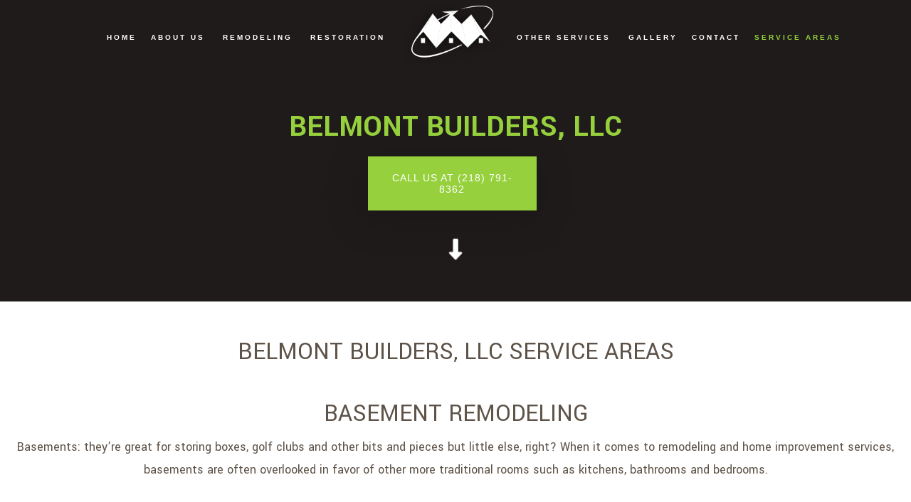

--- FILE ---
content_type: text/html; charset=UTF-8
request_url: https://belmontbuildersgf.com/service-areas/
body_size: 7725
content:
<!DOCTYPE html>
<!--[if IE 6]>
<html id="ie6" lang="en-US">
<![endif]-->
<!--[if IE 7]>
<html id="ie7" lang="en-US">
<![endif]-->
<!--[if IE 8]>
<html id="ie8" lang="en-US">
<![endif]-->
<!--[if !(IE 6) | !(IE 7) | !(IE 8)  ]><!-->
<html lang="en-US">
<!--<![endif]-->
<head>
<meta charset="UTF-8" />
<meta name="viewport" content="width=device-width" />
<meta name="lnm.location" content="linknowmedia.buzz" /> 
<title>Service Areas | Belmont Builders, LLC</title>
<link rel="profile" href="http://gmpg.org/xfn/11" />
<link rel="pingback" href="https://belmontbuildersgf.com/xmlrpc.php" />
<!--[if lt IE 9]>
<script src="https://belmontbuildersgf.com/wp-content/themes/rmdl4/scripts/html5.js" type="text/javascript"></script>
<![endif]-->
	
<link href="https://fonts.googleapis.com/css?family=Yantramanav:300,400,500,700" rel="stylesheet">

	  <meta name='robots' content='max-image-preview:large' />
<meta name="description" content="For reliable and professional remodeling services call Belmont Builders, LLC today. Let's get started on your remodeling project today!" /><meta name="keywords" content="Grand Forks Home Additions, Grand Forks Kitchen Remodeling, Grand Forks Basement Remodeling, Grafton Home Additions, Grafton Kitchen Remodeling, Grafton Basement Remodeling, Hillsboro Home Additions, Hillsboro Kitchen Remodeling, Hillsboro Basement Remodeling" /><meta name="lnm.themename" content="rmdl4" /><link rel='dns-prefetch' href='//maps.googleapis.com' />
<link rel='dns-prefetch' href='//kit.fontawesome.com' />
<link rel="alternate" type="application/rss+xml" title="Belmont Builders, LLC &raquo; Service Areas Comments Feed" href="https://belmontbuildersgf.com/service-areas/feed/" />
<style id='wp-img-auto-sizes-contain-inline-css' type='text/css'>
img:is([sizes=auto i],[sizes^="auto," i]){contain-intrinsic-size:3000px 1500px}
/*# sourceURL=wp-img-auto-sizes-contain-inline-css */
</style>
<link rel='stylesheet' id='wp-block-library-css' href='https://belmontbuildersgf.com/wp-includes/css/dist/block-library/style.min.css' media='all' />
<style id='global-styles-inline-css' type='text/css'>
:root{--wp--preset--aspect-ratio--square: 1;--wp--preset--aspect-ratio--4-3: 4/3;--wp--preset--aspect-ratio--3-4: 3/4;--wp--preset--aspect-ratio--3-2: 3/2;--wp--preset--aspect-ratio--2-3: 2/3;--wp--preset--aspect-ratio--16-9: 16/9;--wp--preset--aspect-ratio--9-16: 9/16;--wp--preset--color--black: #000000;--wp--preset--color--cyan-bluish-gray: #abb8c3;--wp--preset--color--white: #ffffff;--wp--preset--color--pale-pink: #f78da7;--wp--preset--color--vivid-red: #cf2e2e;--wp--preset--color--luminous-vivid-orange: #ff6900;--wp--preset--color--luminous-vivid-amber: #fcb900;--wp--preset--color--light-green-cyan: #7bdcb5;--wp--preset--color--vivid-green-cyan: #00d084;--wp--preset--color--pale-cyan-blue: #8ed1fc;--wp--preset--color--vivid-cyan-blue: #0693e3;--wp--preset--color--vivid-purple: #9b51e0;--wp--preset--gradient--vivid-cyan-blue-to-vivid-purple: linear-gradient(135deg,rgb(6,147,227) 0%,rgb(155,81,224) 100%);--wp--preset--gradient--light-green-cyan-to-vivid-green-cyan: linear-gradient(135deg,rgb(122,220,180) 0%,rgb(0,208,130) 100%);--wp--preset--gradient--luminous-vivid-amber-to-luminous-vivid-orange: linear-gradient(135deg,rgb(252,185,0) 0%,rgb(255,105,0) 100%);--wp--preset--gradient--luminous-vivid-orange-to-vivid-red: linear-gradient(135deg,rgb(255,105,0) 0%,rgb(207,46,46) 100%);--wp--preset--gradient--very-light-gray-to-cyan-bluish-gray: linear-gradient(135deg,rgb(238,238,238) 0%,rgb(169,184,195) 100%);--wp--preset--gradient--cool-to-warm-spectrum: linear-gradient(135deg,rgb(74,234,220) 0%,rgb(151,120,209) 20%,rgb(207,42,186) 40%,rgb(238,44,130) 60%,rgb(251,105,98) 80%,rgb(254,248,76) 100%);--wp--preset--gradient--blush-light-purple: linear-gradient(135deg,rgb(255,206,236) 0%,rgb(152,150,240) 100%);--wp--preset--gradient--blush-bordeaux: linear-gradient(135deg,rgb(254,205,165) 0%,rgb(254,45,45) 50%,rgb(107,0,62) 100%);--wp--preset--gradient--luminous-dusk: linear-gradient(135deg,rgb(255,203,112) 0%,rgb(199,81,192) 50%,rgb(65,88,208) 100%);--wp--preset--gradient--pale-ocean: linear-gradient(135deg,rgb(255,245,203) 0%,rgb(182,227,212) 50%,rgb(51,167,181) 100%);--wp--preset--gradient--electric-grass: linear-gradient(135deg,rgb(202,248,128) 0%,rgb(113,206,126) 100%);--wp--preset--gradient--midnight: linear-gradient(135deg,rgb(2,3,129) 0%,rgb(40,116,252) 100%);--wp--preset--font-size--small: 13px;--wp--preset--font-size--medium: 20px;--wp--preset--font-size--large: 36px;--wp--preset--font-size--x-large: 42px;--wp--preset--spacing--20: 0.44rem;--wp--preset--spacing--30: 0.67rem;--wp--preset--spacing--40: 1rem;--wp--preset--spacing--50: 1.5rem;--wp--preset--spacing--60: 2.25rem;--wp--preset--spacing--70: 3.38rem;--wp--preset--spacing--80: 5.06rem;--wp--preset--shadow--natural: 6px 6px 9px rgba(0, 0, 0, 0.2);--wp--preset--shadow--deep: 12px 12px 50px rgba(0, 0, 0, 0.4);--wp--preset--shadow--sharp: 6px 6px 0px rgba(0, 0, 0, 0.2);--wp--preset--shadow--outlined: 6px 6px 0px -3px rgb(255, 255, 255), 6px 6px rgb(0, 0, 0);--wp--preset--shadow--crisp: 6px 6px 0px rgb(0, 0, 0);}:where(.is-layout-flex){gap: 0.5em;}:where(.is-layout-grid){gap: 0.5em;}body .is-layout-flex{display: flex;}.is-layout-flex{flex-wrap: wrap;align-items: center;}.is-layout-flex > :is(*, div){margin: 0;}body .is-layout-grid{display: grid;}.is-layout-grid > :is(*, div){margin: 0;}:where(.wp-block-columns.is-layout-flex){gap: 2em;}:where(.wp-block-columns.is-layout-grid){gap: 2em;}:where(.wp-block-post-template.is-layout-flex){gap: 1.25em;}:where(.wp-block-post-template.is-layout-grid){gap: 1.25em;}.has-black-color{color: var(--wp--preset--color--black) !important;}.has-cyan-bluish-gray-color{color: var(--wp--preset--color--cyan-bluish-gray) !important;}.has-white-color{color: var(--wp--preset--color--white) !important;}.has-pale-pink-color{color: var(--wp--preset--color--pale-pink) !important;}.has-vivid-red-color{color: var(--wp--preset--color--vivid-red) !important;}.has-luminous-vivid-orange-color{color: var(--wp--preset--color--luminous-vivid-orange) !important;}.has-luminous-vivid-amber-color{color: var(--wp--preset--color--luminous-vivid-amber) !important;}.has-light-green-cyan-color{color: var(--wp--preset--color--light-green-cyan) !important;}.has-vivid-green-cyan-color{color: var(--wp--preset--color--vivid-green-cyan) !important;}.has-pale-cyan-blue-color{color: var(--wp--preset--color--pale-cyan-blue) !important;}.has-vivid-cyan-blue-color{color: var(--wp--preset--color--vivid-cyan-blue) !important;}.has-vivid-purple-color{color: var(--wp--preset--color--vivid-purple) !important;}.has-black-background-color{background-color: var(--wp--preset--color--black) !important;}.has-cyan-bluish-gray-background-color{background-color: var(--wp--preset--color--cyan-bluish-gray) !important;}.has-white-background-color{background-color: var(--wp--preset--color--white) !important;}.has-pale-pink-background-color{background-color: var(--wp--preset--color--pale-pink) !important;}.has-vivid-red-background-color{background-color: var(--wp--preset--color--vivid-red) !important;}.has-luminous-vivid-orange-background-color{background-color: var(--wp--preset--color--luminous-vivid-orange) !important;}.has-luminous-vivid-amber-background-color{background-color: var(--wp--preset--color--luminous-vivid-amber) !important;}.has-light-green-cyan-background-color{background-color: var(--wp--preset--color--light-green-cyan) !important;}.has-vivid-green-cyan-background-color{background-color: var(--wp--preset--color--vivid-green-cyan) !important;}.has-pale-cyan-blue-background-color{background-color: var(--wp--preset--color--pale-cyan-blue) !important;}.has-vivid-cyan-blue-background-color{background-color: var(--wp--preset--color--vivid-cyan-blue) !important;}.has-vivid-purple-background-color{background-color: var(--wp--preset--color--vivid-purple) !important;}.has-black-border-color{border-color: var(--wp--preset--color--black) !important;}.has-cyan-bluish-gray-border-color{border-color: var(--wp--preset--color--cyan-bluish-gray) !important;}.has-white-border-color{border-color: var(--wp--preset--color--white) !important;}.has-pale-pink-border-color{border-color: var(--wp--preset--color--pale-pink) !important;}.has-vivid-red-border-color{border-color: var(--wp--preset--color--vivid-red) !important;}.has-luminous-vivid-orange-border-color{border-color: var(--wp--preset--color--luminous-vivid-orange) !important;}.has-luminous-vivid-amber-border-color{border-color: var(--wp--preset--color--luminous-vivid-amber) !important;}.has-light-green-cyan-border-color{border-color: var(--wp--preset--color--light-green-cyan) !important;}.has-vivid-green-cyan-border-color{border-color: var(--wp--preset--color--vivid-green-cyan) !important;}.has-pale-cyan-blue-border-color{border-color: var(--wp--preset--color--pale-cyan-blue) !important;}.has-vivid-cyan-blue-border-color{border-color: var(--wp--preset--color--vivid-cyan-blue) !important;}.has-vivid-purple-border-color{border-color: var(--wp--preset--color--vivid-purple) !important;}.has-vivid-cyan-blue-to-vivid-purple-gradient-background{background: var(--wp--preset--gradient--vivid-cyan-blue-to-vivid-purple) !important;}.has-light-green-cyan-to-vivid-green-cyan-gradient-background{background: var(--wp--preset--gradient--light-green-cyan-to-vivid-green-cyan) !important;}.has-luminous-vivid-amber-to-luminous-vivid-orange-gradient-background{background: var(--wp--preset--gradient--luminous-vivid-amber-to-luminous-vivid-orange) !important;}.has-luminous-vivid-orange-to-vivid-red-gradient-background{background: var(--wp--preset--gradient--luminous-vivid-orange-to-vivid-red) !important;}.has-very-light-gray-to-cyan-bluish-gray-gradient-background{background: var(--wp--preset--gradient--very-light-gray-to-cyan-bluish-gray) !important;}.has-cool-to-warm-spectrum-gradient-background{background: var(--wp--preset--gradient--cool-to-warm-spectrum) !important;}.has-blush-light-purple-gradient-background{background: var(--wp--preset--gradient--blush-light-purple) !important;}.has-blush-bordeaux-gradient-background{background: var(--wp--preset--gradient--blush-bordeaux) !important;}.has-luminous-dusk-gradient-background{background: var(--wp--preset--gradient--luminous-dusk) !important;}.has-pale-ocean-gradient-background{background: var(--wp--preset--gradient--pale-ocean) !important;}.has-electric-grass-gradient-background{background: var(--wp--preset--gradient--electric-grass) !important;}.has-midnight-gradient-background{background: var(--wp--preset--gradient--midnight) !important;}.has-small-font-size{font-size: var(--wp--preset--font-size--small) !important;}.has-medium-font-size{font-size: var(--wp--preset--font-size--medium) !important;}.has-large-font-size{font-size: var(--wp--preset--font-size--large) !important;}.has-x-large-font-size{font-size: var(--wp--preset--font-size--x-large) !important;}
/*# sourceURL=global-styles-inline-css */
</style>

<link rel='stylesheet' id='wp-lightbox-2.min.css-css' href='https://belmontbuildersgf.com/wp-content/plugins/wp-lightbox-2/styles/lightbox.min.css' media='all' />
<link rel='stylesheet' id='normalize-css' href='https://belmontbuildersgf.com/wp-content/themes/rmdl4/normalize.min.css' media='all' />
<link rel='stylesheet' id='foundation-css' href='https://belmontbuildersgf.com/wp-content/themes/rmdl4/foundation.css' media='all' />
<link rel='stylesheet' id='style-css' href='https://belmontbuildersgf.com/wp-content/themes/rmdl4/style.css' media='all' />
<link rel='stylesheet' id='pagestylephp-css' href='https://belmontbuildersgf.com/wp-content/themes/rmdl4/page-css.php' media='all' />
<script src="https://belmontbuildersgf.com/wp-content/themes/rmdl4/scripts/jquery.min.js" id="jquery-js"></script>
<script src="https://belmontbuildersgf.com/wp-content/themes/rmdl4/js/foundation/foundation.js" id="foundationjs-js"></script>
<script src="https://belmontbuildersgf.com/wp-content/themes/rmdl4/js/foundation/foundation.topbar.js" id="topbar-js"></script>
<script src="https://kit.fontawesome.com/f9c8f97a41.js" id="fontawesome-js"></script>
<link rel="EditURI" type="application/rsd+xml" title="RSD" href="https://belmontbuildersgf.com/xmlrpc.php?rsd" />
<meta name="generator" content="WordPress 6.9" />
<link rel="canonical" href="https://belmontbuildersgf.com/service-areas/" />
<link rel='shortlink' href='https://belmontbuildersgf.com/?p=93' />
<script src='https://belmontbuildersgf.com/?dm=4196843ff3db88426c92d6a22dd48e9f&amp;action=load&amp;blogid=1913&amp;siteid=1&amp;t=1997913557&amp;back=https%3A%2F%2Fbelmontbuildersgf.com%2Fservice-areas%2F' type='text/javascript'></script><!-- pulled from default Schema Settings --><script type="application/ld+json">{"@context":"http:\/\/schema.org\/","@type":"LocalBusiness","name":"Belmont Builders, LLC","description":"Home Additions, Kitchen Remodeling and Basement Remodeling","image":"https:\/\/belmontbuildersgf.com\/wp-content\/themes\/rmdl4\/images\/rich-card.png","url":"https:\/\/belmontbuildersgf.com","logo":"","faxNumber":"","email":"belmontbuildersgf@gmail.com","areaServed":"Grand Forks, Grafton and Hillsboro","paymentAccepted":"Visa, Mastercard, American Express, Discover, Cash, Check","address":{"@type":"PostalAddress","streetAddress":"525 Belmont Road ","addressLocality":"Grand Forks","addressRegion":"ND","postalCode":"58201","postOfficeBoxNumber":""},"sameAs":[],"contactPoint":[{"@type":"ContactPoint","telephone":"+1-218-791-8362","contactType":"customer service"}],"openingHoursSpecification":[{"@type":"OpeningHoursSpecification","dayOfWeek":"http:\/\/schema.org\/Monday","opens":"09:00","closes":"17:00"},{"@type":"OpeningHoursSpecification","dayOfWeek":"http:\/\/schema.org\/Tuesday","opens":"09:00","closes":"17:00"},{"@type":"OpeningHoursSpecification","dayOfWeek":"http:\/\/schema.org\/Wednesday","opens":"09:00","closes":"17:00"},{"@type":"OpeningHoursSpecification","dayOfWeek":"http:\/\/schema.org\/Thursday","opens":"09:00","closes":"17:00"},{"@type":"OpeningHoursSpecification","dayOfWeek":"http:\/\/schema.org\/Friday","opens":"09:00","closes":"17:00"}]}</script><style type="text/css">.recentcomments a{display:inline !important;padding:0 !important;margin:0 !important;}</style>			<script>
				(function(i,s,o,g,r,a,m){i['GoogleAnalyticsObject']=r;i[r]=i[r]||function(){
				(i[r].q=i[r].q||[]).push(arguments)},i[r].l=1*new Date();a=s.createElement(o),
				m=s.getElementsByTagName(o)[0];a.async=1;a.src=g;m.parentNode.insertBefore(a,m)
				})(window,document,'script','//www.google-analytics.com/analytics.js','ga');

				ga('create', 'UA-106062608-1', 'auto');
				ga('send', 'pageview');

			</script>
				
	<link href="https://plus.google.com/118392386174498109682" rel="publisher"/><meta name="townorder" id="townorder" content="Grand Forks, Grafton and Hillsboro">
<meta name="marketspecialties" id="marketspecialties" content="Home Additions, Kitchen Remodeling and Basement Remodeling">
<meta name="city" id="city" content="Grand Forks">
</head>
<body class="wp-singular page-template-default page page-id-93 wp-theme-rmdl4">

<header class="header-wrapper" >
  <div class="header-inner-wrapper inner-header">
    <div class="large-12 columns text-center split-nav-hide fadein-200" id="split-nav-logo">
      <a href="/">
        <img src="https://belmontbuildersgf.com/wp-content/themes/rmdl4/images/logo.png" alt="Belmont Builders, LLC Logo" title="Belmont Builders, LLC">
      </a>

     </div>
    <div class="large-12 columns navigation-wrapper strip-padding text-center fadein-200">
      <nav  class="top-bar fading split-nav"  data-options=" custom_back_text: true; back_text: Back;" data-topbar itemscope itemtype="http://www.schema.org/SiteNavigationElement">
	<ul class="title-area">
		<li class="name"></li>
		<li class="toggle-topbar menu-icon"><a href="#"><span>Menu</span></a></li>
	</ul>
	  <div class="top-bar-section section">
	<div class="menu"><ul>
<li class="page_item page-item-14"><a href="https://belmontbuildersgf.com/">Home</a></li>
<li class="page_item page-item-15 page_item_has_children has-dropdown not-click"><a href="https://belmontbuildersgf.com/about-us/">About Us</a>
<ul class='dropdown'>
	<li class="page_item page-item-16"><a href="https://belmontbuildersgf.com/about-us/faq/">FAQ</a></li>
</ul>
</li>
<li class="page_item page-item-17 page_item_has_children has-dropdown not-click"><a href="https://belmontbuildersgf.com/remodeling/">Remodeling</a>
<ul class='dropdown'>
	<li class="page_item page-item-18"><a href="https://belmontbuildersgf.com/remodeling/basement-remodeling/">Basement Remodeling</a></li>
	<li class="page_item page-item-19"><a href="https://belmontbuildersgf.com/remodeling/bathroom-remodeling/">Bathroom Remodeling</a></li>
	<li class="page_item page-item-20"><a href="https://belmontbuildersgf.com/remodeling/exterior-remodeling/">Exterior Remodeling</a></li>
	<li class="page_item page-item-21"><a href="https://belmontbuildersgf.com/remodeling/kitchen-remodeling/">Kitchen Remodeling</a></li>
</ul>
</li>
<li class="page_item page-item-27 page_item_has_children has-dropdown not-click"><a href="https://belmontbuildersgf.com/restoration/">Restoration</a>
<ul class='dropdown'>
	<li class="page_item page-item-28"><a href="https://belmontbuildersgf.com/restoration/fire-damage-restoration/">Fire Damage Restoration</a></li>
	<li class="page_item page-item-29"><a href="https://belmontbuildersgf.com/restoration/natural-disaster-restoration/">Natural Disaster Restoration</a></li>
	<li class="page_item page-item-30"><a href="https://belmontbuildersgf.com/restoration/water-damage-restoration/">Water Damage Restoration</a></li>
</ul>
</li>
<li class="page_item page-item-31 page_item_has_children has-dropdown not-click"><a href="https://belmontbuildersgf.com/other-services/">Other Services</a>
<ul class='dropdown'>
	<li class="page_item page-item-32"><a href="https://belmontbuildersgf.com/other-services/decks-and-patios/">Decks and Patios</a></li>
	<li class="page_item page-item-33"><a href="https://belmontbuildersgf.com/other-services/general-contractor/">General Contractor</a></li>
	<li class="page_item page-item-34"><a href="https://belmontbuildersgf.com/other-services/home-additions/">Home Additions</a></li>
</ul>
</li>
<li class="page_item page-item-35"><a href="https://belmontbuildersgf.com/gallery/">Gallery</a></li>
<li class="page_item page-item-36"><a href="https://belmontbuildersgf.com/contact-us/">Contact</a></li>
<li class="page_item page-item-93 current_page_item active"><a href="https://belmontbuildersgf.com/service-areas/" aria-current="page">Service Areas</a></li>
</ul></div>
</div></nav>
     </div>
   </div>
</header>
<div class="header-cta">
  <div class="row">
      <div class="large-12 columns text-center fadein-300">
        <h1>Belmont Builders, LLC</h1>
       </div>
      <div class="large-12 columns phone-section text-center fadein-400">
        <a class="button green-btn" href="tel:+12187918362">Call us at (218) 791-8362 </a>
       </div>
      <div class="large-12 columns arrow-wrapper fadein-400">
        <div class="arrow text-center">
            <i class="fa fa-long-arrow-down scroll-to-content" aria-hidden="true"></i>
         </div>
       </div>
   </div>
 </div><div class="clearfix"></div><main>
<section class='row service-areas-wrapper'>
<h1 class='text-center'>Belmont Builders, LLC Service Areas</h1>
<article class='clearfix'>
<h2 class='text-center'>Basement Remodeling</h2>
<p>Basements: they&rsquo;re great for storing boxes, golf clubs and other bits and pieces but little else, right? When it comes to remodeling and home improvement services, basements are often overlooked in favor of other more traditional rooms such as kitchens, bathrooms and bedrooms.</p>		<ul class='text-center landing-page-button-wrapper'>
			<li class='inline-block landing-page-button-listitem'>				<a class='landing-page-button' title='Basement Remodeling: Grafton' href='/areas-of-service/grafton-basement-remodeling/'>Grafton Basement Remodeling</a>			</li>
			<li class='inline-block landing-page-button-listitem'>				<a class='landing-page-button' title='Basement Remodeling: Hillsboro' href='/areas-of-service/hillsboro-basement-remodeling/'>Hillsboro Basement Remodeling</a>			</li>
			<li class='inline-block landing-page-button-listitem'>				<a class='landing-page-button' title='Basement Remodeling: Grand Forks' href='/areas-of-service/grand-forks-basement-remodeling/'>Grand Forks Basement Remodeling</a>			</li>
		</ul>
</article>
<article class='clearfix'>
<h2 class='text-center'>Bathroom Remodeling</h2>
<p>Often overlooked, an increasing number of homeowners are beginning to pay more and more attention to the many varied benefits that come from having a bathroom that looks stylish and elegant.&nbsp; So, if you want an improved bathroom for your home then you need to call us today.</p>		<ul class='text-center landing-page-button-wrapper'>
			<li class='inline-block landing-page-button-listitem'>				<a class='landing-page-button' title='Bathroom Remodeling: Grand Forks' href='/areas-of-service/grand-forks-bathroom-remodeling/'>Grand Forks Bathroom Remodeling</a>			</li>
			<li class='inline-block landing-page-button-listitem'>				<a class='landing-page-button' title='Bathroom Remodeling: Hillsboro' href='/areas-of-service/grafton-bathroom-remodeling/'>Grafton Bathroom Remodeling</a>			</li>
			<li class='inline-block landing-page-button-listitem'>				<a class='landing-page-button' title='Bathroom Remodeling: Hillsboro' href='/areas-of-service/hillsboro-bathroom-remodeling/'>Hillsboro Bathroom Remodeling</a>			</li>
		</ul>
</article>
<article class='clearfix'>
<h2 class='text-center'>Decks And Patios</h2>
<p>If you want the make the most out of your underused patio, then you need to invest in the services of a design and installation team you can rely on.</p>		<ul class='text-center landing-page-button-wrapper'>
			<li class='inline-block landing-page-button-listitem'>				<a class='landing-page-button' title='Decks and Patio Construction: Grand Forks' href='/areas-of-service/grand-forks-decks-and-patios/'>Grand Forks Decks and Patios</a>			</li>
			<li class='inline-block landing-page-button-listitem'>				<a class='landing-page-button' title='Decks and Patio Construction: Grafton' href='/areas-of-service/grafton-decks-and-patios/'>Grafton Decks and Patios</a>			</li>
			<li class='inline-block landing-page-button-listitem'>				<a class='landing-page-button' title='Decks and Patio Construction: Hillsboro' href='/areas-of-service/hillsboro-decks-and-patios/'>Hillsboro Decks and Patios</a>			</li>
		</ul>
</article>
<article class='clearfix'>
<h2 class='text-center'>Exterior Remodeling</h2>
<p>Growing up, chances are that you were taught that it&rsquo;s what is on the inside that counts, and in almost all cases, this is definitely true. However, when it comes to your home, the fact of the matter is that the exterior is equally, if not more, important than the interior.</p>		<ul class='text-center landing-page-button-wrapper'>
			<li class='inline-block landing-page-button-listitem'>				<a class='landing-page-button' title='Exterior Remodeling: Grand Forks' href='/areas-of-service/grand-forks-exterior-remodeling/'>Grand Forks Exterior Remodeling</a>			</li>
			<li class='inline-block landing-page-button-listitem'>				<a class='landing-page-button' title='Exterior Remodeling: Grafton' href='/areas-of-service/grafton-exterior-remodeling/'>Grafton Exterior Remodeling</a>			</li>
			<li class='inline-block landing-page-button-listitem'>				<a class='landing-page-button' title='Exterior Remodeling: Hillsboro' href='/areas-of-service/hillsboro-exterior-remodeling/'>Hillsboro Exterior Remodeling</a>			</li>
		</ul>
</article>
<article class='clearfix'>
<h2 class='text-center'>Fire Damage Restoration</h2>
<p>We take what we do very seriously. That is why when we say we can deliver an unrivalled fire restoration service for homeowners, we really mean it. Each one of our skilled and committed team members are experienced, certified and trained with the compassion and knowhow needed to deal with these stressful situations in a competent and efficient manner. </p>		<ul class='text-center landing-page-button-wrapper'>
			<li class='inline-block landing-page-button-listitem'>				<a class='landing-page-button' title='Fire Damage Restoration: Grand Forks' href='/areas-of-service/grand-forks-fire-damage-restoration/'>Grand Forks Fire Damage Restoration</a>			</li>
			<li class='inline-block landing-page-button-listitem'>				<a class='landing-page-button' title='Fire Damage Restoration: Grafton' href='/areas-of-service/grafton-fire-damage-restoration/'>Grafton Fire Damage Restoration</a>			</li>
			<li class='inline-block landing-page-button-listitem'>				<a class='landing-page-button' title='Fire Damage Restoration: Hillsboro' href='/areas-of-service/hillsboro-fire-damage-restoration/'>Hillsboro Fire Damage Restoration</a>			</li>
		</ul>
</article>
<article class='clearfix'>
<h2 class='text-center'>General Contractor</h2>
<p>Let&rsquo;s be honest about it, unless you are the owner of a fleet of yachts or a garage full of vintage cars, your home is likely to be your most valuable asset. Given the value of your home, it stands to reason that you would want to ensure that it receives the proper level of care and attention when it comes time for remodeling, additions or a new build from scratch.</p>		<ul class='text-center landing-page-button-wrapper'>
			<li class='inline-block landing-page-button-listitem'>				<a class='landing-page-button' title='General Contractor: Grand Forks' href='/areas-of-service/grand-forks-general-contractor/'>Grand Forks General Contractor</a>			</li>
			<li class='inline-block landing-page-button-listitem'>				<a class='landing-page-button' title='General Contractor: Grafton' href='/areas-of-service/grafton-general-contractor/'>Grafton General Contractor</a>			</li>
			<li class='inline-block landing-page-button-listitem'>				<a class='landing-page-button' title='General Contractor: Hillsboro' href='/areas-of-service/hillsboro-general-contractor/'>Hillsboro General Contractor</a>			</li>
		</ul>
</article>
<article class='clearfix'>
<h2 class='text-center'>Home Additions</h2>
<p>If you are a first-time homeowner with a young family, then it is likely that your family might be growing in size from year to year and you may need to accommodate your home to deal with these changes.</p>		<ul class='text-center landing-page-button-wrapper'>
			<li class='inline-block landing-page-button-listitem'>				<a class='landing-page-button' title='Home Additions: Grand Forks' href='/areas-of-service/grand-forks-home-additions/'>Grand Forks Home Additions</a>			</li>
			<li class='inline-block landing-page-button-listitem'>				<a class='landing-page-button' title='Home Additions Grafton' href='/areas-of-service/grafton-home-additions/'>Grafton Home Additions</a>			</li>
			<li class='inline-block landing-page-button-listitem'>				<a class='landing-page-button' title='Home Additions: Hillsboro' href='/areas-of-service/hillsboro-home-additions/'>Hillsboro Home Additions</a>			</li>
		</ul>
</article>
<article class='clearfix'>
<h2 class='text-center'>Kitchen Remodeling</h2>
<p>There is an old adage that the kitchen is the heart of a home. We firmly believe that this is true. Our dedicated and detailed kitchen remodeling service offers all the homeowners who use it the absolute best value for money while also guaranteeing that there is no compromise in the quality of workmanship carried out.</p>		<ul class='text-center landing-page-button-wrapper'>
			<li class='inline-block landing-page-button-listitem'>				<a class='landing-page-button' title='Kitchen Remodeling: Grafton' href='/areas-of-service/grand-forks-kitchen-remodeling/'>Grand Forks Kitchen Remodeling</a>			</li>
			<li class='inline-block landing-page-button-listitem'>				<a class='landing-page-button' title='Kitchen Remodeling: Grand Forks' href='/areas-of-service/grafton-kitchen-remodeling/'>Grafton Kitchen Remodeling</a>			</li>
			<li class='inline-block landing-page-button-listitem'>				<a class='landing-page-button' title='Kitchen Remodeling: Hillsboro' href='/areas-of-service/hillsboro-kitchen-remodeling/'>Hillsboro Kitchen Remodeling</a>			</li>
		</ul>
</article>
<article class='clearfix'>
<h2 class='text-center'>Natural Disaster Restoration</h2>
<p>The often-unpredictable nature of extreme weather conditions means that it can often be extremely difficult to fully protect your home from storm, snow or wind damage, no matter how well designed and built your home is. So, whether you have lost roof tiles following a thunderstorm or have endured more serious structural damage due to a tremor or worse, we can help.</p>		<ul class='text-center landing-page-button-wrapper'>
			<li class='inline-block landing-page-button-listitem'>				<a class='landing-page-button' title='Natural Disaster Restoration: Grand Forks' href='/areas-of-service/grand-forks-natural-disaster-restoration/'>Grand Forks Natural Disaster Restoration</a>			</li>
			<li class='inline-block landing-page-button-listitem'>				<a class='landing-page-button' title='Natural Disaster Restoration: Grafton' href='/areas-of-service/grafton-natural-disaster-restoration/'>Grafton Natural Disaster Restoration</a>			</li>
			<li class='inline-block landing-page-button-listitem'>				<a class='landing-page-button' title='Natural Disaster Restoration: Hillsboro' href='/areas-of-service/hillsboro-natural-disaster-restoration/'>Hillsboro Natural Disaster Restoration</a>			</li>
		</ul>
</article>
<article class='clearfix'>
<h2 class='text-center'>Residential Remodeling</h2>
<p>If you want a positive home renovation experience that will have immediate upside while also being long-lasting enough to stand the test of the time, the truth is that you need a team of skilled and experienced craftsmen at the helm.</p>		<ul class='text-center landing-page-button-wrapper'>
			<li class='inline-block landing-page-button-listitem'>				<a class='landing-page-button' title='Residential Remodeling: Grand Forks' href='/areas-of-service/grand-forks-residential-remodeling/'>Grand Forks Residential Remodeling</a>			</li>
			<li class='inline-block landing-page-button-listitem'>				<a class='landing-page-button' title='Residential Remodeling: Grafton' href='/areas-of-service/grafton-residential-remodeling/'>Grafton Residential Remodeling</a>			</li>
			<li class='inline-block landing-page-button-listitem'>				<a class='landing-page-button' title='Residential Remodeling: Hillsboro' href='/areas-of-service/hillsboro-residential-remodeling/'>Hillsboro Residential Remodeling</a>			</li>
		</ul>
</article>
<article class='clearfix'>
<h2 class='text-center'>Water Damage Restoration</h2>
<p>While it may seem easy to identify the source of water damage in your home, the fact is that most causes are not as obvious. To ensure that your water damage is identified and taken care of in an efficient and effective manner, you need to call the water damage restoration experts right away.</p>		<ul class='text-center landing-page-button-wrapper'>
			<li class='inline-block landing-page-button-listitem'>				<a class='landing-page-button' title='Water Damage Restoration: Grand Forks' href='/areas-of-service/grand-forks-water-damage-restoration/'>Grand Forks Water Damage Restoration</a>			</li>
			<li class='inline-block landing-page-button-listitem'>				<a class='landing-page-button' title='Water Damage Restoration: Grafton' href='/areas-of-service/grafton-water-damage-restoration/'>Grafton Water Damage Restoration</a>			</li>
			<li class='inline-block landing-page-button-listitem'>				<a class='landing-page-button' title='Water Damage Restoration: Hillsboro' href='/areas-of-service/hillsboro-water-damage-restoration/'>Hillsboro Water Damage Restoration</a>			</li>
		</ul>
</article>

</section>
</main><div class="clearfix"></div>
<footer class="footer-wrapper" >
  <div class="large-12 columns strip-padding">
    <div class="large-12 columns footer-logo text-center">
      <img src="https://belmontbuildersgf.com/wp-content/themes/rmdl4/images/logo.png">
     </div>
    <div class="large-12 columns text-center">
        <a class="button green-btn" href="tel:+12187918362">
          <i class="fa fa-phone"></i>(218) 791-8362
         </a>
     </div>
    <div class="large-12 columns footer-inner-wrapper">
      <div class="large-5 columns large-centered text-center">
        <a href="https://www.facebook.com/Belmont-Builders-184574888563157/" target="_blank" title="Follow on Facebook"><i class="fa fa-facebook" aria-hidden="true"></i></a>
        <a href="https://www.google.com/maps/place/Belmont+Builders,+LLC/@47.9108794,-98.1493788,8z/data=!3m1!4b1!4m5!3m4!1s0x0:0x41754654a8738ea5!8m2!3d47.9163349!4d-97.028347?hl=en" target="_blank" title="View Google Maps"><i class="fa fa-map-marker" aria-hidden="true"></i></a>
       </div>
      <div class="scroll-top toTop absolute text-center">
        <i class="fa fa-long-arrow-up green-font" aria-hidden="true"></i>
        <span class="green-font">Back to top</span>
       </div>
     </div>
   </div>
</footer><div class="lnm-policies text-center footer-links"><ul class="useful-links"></ul></div><style>.lnm-policies {background: white;}.lnm-policies li {display: inline-block;padding: 5px;}.lnm-policies a {color:#333333;}@media (width <= 767px) {.lnm-policies { padding-bottom:100px;}}</style><script type="speculationrules">
{"prefetch":[{"source":"document","where":{"and":[{"href_matches":"/*"},{"not":{"href_matches":["/wp-*.php","/wp-admin/*","/wp-content/uploads/sites/1913/*","/wp-content/*","/wp-content/plugins/*","/wp-content/themes/rmdl4/*","/*\\?(.+)"]}},{"not":{"selector_matches":"a[rel~=\"nofollow\"]"}},{"not":{"selector_matches":".no-prefetch, .no-prefetch a"}}]},"eagerness":"conservative"}]}
</script>
<script type="text/javascript" id="wp-jquery-lightbox-js-extra">
/* <![CDATA[ */
var JQLBSettings = {"fitToScreen":"0","resizeSpeed":"400","displayDownloadLink":"0","navbarOnTop":"0","loopImages":"","resizeCenter":"","marginSize":"","linkTarget":"","help":"","prevLinkTitle":"previous image","nextLinkTitle":"next image","prevLinkText":"\u00ab Previous","nextLinkText":"Next \u00bb","closeTitle":"close image gallery","image":"Image ","of":" of ","download":"Download","jqlb_overlay_opacity":"80","jqlb_overlay_color":"#000000","jqlb_overlay_close":"1","jqlb_border_width":"10","jqlb_border_color":"#ffffff","jqlb_border_radius":"0","jqlb_image_info_background_transparency":"100","jqlb_image_info_bg_color":"#ffffff","jqlb_image_info_text_color":"#000000","jqlb_image_info_text_fontsize":"10","jqlb_show_text_for_image":"1","jqlb_next_image_title":"next image","jqlb_previous_image_title":"previous image","jqlb_next_button_image":"https://belmontbuildersgf.com/wp-content/plugins/wp-lightbox-2/styles/images/next.gif","jqlb_previous_button_image":"https://belmontbuildersgf.com/wp-content/plugins/wp-lightbox-2/styles/images/prev.gif","jqlb_maximum_width":"","jqlb_maximum_height":"","jqlb_show_close_button":"1","jqlb_close_image_title":"close image gallery","jqlb_close_image_max_heght":"22","jqlb_image_for_close_lightbox":"https://belmontbuildersgf.com/wp-content/plugins/wp-lightbox-2/styles/images/closelabel.gif","jqlb_keyboard_navigation":"1","jqlb_popup_size_fix":"0"};
//# sourceURL=wp-jquery-lightbox-js-extra
/* ]]> */
</script>
<script src="https://belmontbuildersgf.com/wp-content/plugins/wp-lightbox-2/js/dist/wp-lightbox-2.min.js" id="wp-jquery-lightbox-js"></script>
<script src="https://belmontbuildersgf.com/wp-content/themes/rmdl4/js/foundation/foundation.equalizer.js" id="equalizer-js"></script>
<script src="https://belmontbuildersgf.com/wp-content/themes/rmdl4/scripts/vendor/modernizr.js" id="modernizr-js"></script>
<script src="https://belmontbuildersgf.com/wp-content/themes/rmdl4/scripts/lnm-scripts.min.js" id="lnmscripts-js"></script>


--- FILE ---
content_type: text/css;charset=UTF-8
request_url: https://belmontbuildersgf.com/wp-content/themes/rmdl4/page-css.php
body_size: 3696
content:
  .applyButton{background:#96d13d;color:#fff!important;position:relative;display:block;border-radius:5px;text-transform:none;font-size:16px;padding:6px 10px;} .applyButton:hover{background:#a8ff00;color:#000!important;}   #wpadminbar{display:none !important;} body{font-family:"Yantramanav",sans-serif;overflow-x:hidden;}h1,h1 a{color:#5e5348;font-family:"Yantramanav",sans-serif;font-size:2.17em;line-height:2rem;margin:25px 0;text-transform:uppercase;}h2{color:#5e5348;font-family:"Yantramanav",sans-serif;font-size:2.15em;line-height:2rem;margin:25px 0;text-transform:uppercase;}h3{color:#a8998a;font-family:"Yantramanav",sans-serif;font-size:1.6em;font-weight:300;line-height:1.9rem;margin:25px 0;text-transform:uppercase;}h4{color:#a8998a;font-family:"Yantramanav",sans-serif;font-weight:bold;font-size:1.5em;line-height:1.5rem;margin:25px 0;}p{color:#5e5348;font-family:"Yantramanav",sans-serif;font-size:18px;line-height:1.8;margin-bottom:35px;margin-top:15px;}ul{list-style-type:none;}.row{margin:0 auto;max-width:97em;width:100%;}.contain-to-grid{background:none !important;}.contain-to-grid .top-bar{max-width:75em;}.page-wrapper{clear:both;max-width:75rem;}.page-wrapper{clear:both;max-width:75rem;}.overflow-hidden{overflow:hidden !important;}.strip-padding{padding-left:0 !important;padding-right:0 !important;}.vertical-padding-extra-large{padding-bottom:73px;padding-top:95px;}.vertical-padding-large{padding-bottom:74px;padding-top:85px;}.vertical-padding-medium{padding-bottom:40px;padding-top:40px;}.vertical-padding-small{padding-bottom:15px;padding-top:30px;}.vertical-padding-extra-small{padding-top:15px;padding-bottom:15px;}.absolute{position:absolute;}.relative{position:relative;}.offset-top{margin-top:-44px;}.box-shadow{box-shadow:-5px 10px 50px 11px rgba(0,0,0,0.21);}.clearfix{clear:both;}[class*="fadein-"]{opacity:0;}.scrollfade{opacity:0;-webkit-transition:all 1200ms ease;-moz-transition:all 1200ms ease;-ms-transition:all 1200ms ease;-o-transition:all 1200ms ease;transition:all 1200ms ease;-moz-transform:translateY(-30px);-webkit-transform:translateY(-30px);-o-transform:translateY(-30px);-ms-transform:translateY(-30px);transform:translateY(-30px);}.scrollfade.complete{opacity:1;-moz-transform:translateY(0px);-webkit-transform:translateY(0px);-o-transform:translateY(0px);-ms-transform:translateY(0px);transform:translateY(0px);}.from-left.scrollfade{-moz-transform:translateX(-30px);-webkit-transform:translateX(-30px);-o-transform:translateX(-30px);-ms-transform:translateX(-30px);transform:translateX(-30px);}.from-right.scrollfade{-moz-transform:translateX(30px);-webkit-transform:translateX(30px);-o-transform:translateX(30px);-ms-transform:translateX(30px);transform:translateX(30px);}.from-bottom.scrollfade{-moz-transform:translateY(30px);-webkit-transform:translateY(30px);-o-transform:translateY(30px);-ms-transform:translateY(30px);transform:translateY(30px);}.from-left.scrollfade.complete{opacity:1;-moz-transform:translateX(0px);-webkit-transform:translateX(0px);-o-transform:translateX(0px);-ms-transform:translateX(0px);transform:translateX(0px);}.from-right.scrollfade.complete{opacity:1;-moz-transform:translateX(0px);-webkit-transform:translateX(0px);-o-transform:translateX(0px);-ms-transform:translateX(0px);transform:translateX(0px);}.from-bottom.scrollfade.complete{opacity:1;-moz-transform:translateY(0px);-webkit-transform:translateY(0px);-o-transform:translateY(0px);-ms-transform:translateY(0px);transform:translateY(0px);} @keyframes pulse{0%{-moz-transform:scale(1);-webkit-transform:scale(1);-o-transform:scale(1);-ms-transform:scale(1);transform:scale(1);} 50%{-moz-transform:scale(1.5);-webkit-transform:scale(1.5);-o-transform:scale(1.5);-ms-transform:scale(1.5);transform:scale(1.5);} 100%{-moz-transform:scale(1);-webkit-transform:scale(1);-o-transform:scale(1);-ms-transform:scale(1);transform:scale(1);}}  .header-inner-wrapper.sticky-nav{position:fixed;top:0;width:100%;z-index:99;}.top-bar{background:none;display:inline-block;right:-30px;}.split-nav-hide{display:none;}.split-nav{margin-top:55px;-webkit-transition:all 600ms ease-in-out;-moz-transition:all 600ms ease-in-out;-ms-transition:all 600ms ease-in-out;-o-transition:all 600ms ease-in-out;transition:all 600ms ease-in-out;}.split-nav-logo{margin-top:-30px;}.top-bar .centered-logo{margin-top:-30px;}.header-inner-wrapper #split-nav-logo img,.top-bar .centered-logo img{max-width:200px;-webkit-transition:all 600ms ease-in-out;-moz-transition:all 600ms ease-in-out;-ms-transition:all 600ms ease-in-out;-o-transition:all 600ms ease-in-out;transition:all 600ms ease-in-out;}.top-bar-section ul li{background:transparent;padding:0px 5px;-webkit-transition:all 600ms ease-in-out;-moz-transition:all 600ms ease-in-out;-ms-transition:all 600ms ease-in-out;-o-transition:all 600ms ease-in-out;transition:all 600ms ease-in-out;}.top-bar-section li.active:not(.has-form) a:not(.button),.top-bar-section li:not(.has-form) a:not(.button){background:transparent !important;font-size:11px;font-weight:600;letter-spacing:3px;text-transform:uppercase;-webkit-transition:all 400ms ease-in-out;-moz-transition:all 400ms ease-in-out;-ms-transition:all 400ms ease-in-out;-o-transition:all 400ms ease-in-out;transition:all 400ms ease-in-out;}.top-bar-section li.active:not(.has-form) a:not(.button),.top-bar-section li:not(.has-form) a:not(.button):hover{color:#96d13d;}.top-bar-section .dropdown li:not(.has-form) a:not(.button){color:#ffffff;}.top-bar-section .dropdown li.active:not(.has-form){background:#96d13d;}.top-bar-section ul li:hover:not(.has-form)>a{color:#96d13d;}.top-bar-section .has-dropdown>a{padding-right:15px !important;}.top-bar-section .has-dropdown>a:after{display:none;}.top-bar-section .dropdown{background:#80756a;left:50%;opacity:0.9;padding:15px 0;transform:translateX(-50%);-webkit-transform:translateX(-50%);}.top-bar-section .dropdown::before{border:9px solid;border-color:transparent transparent #80756a transparent;content:"";left:0;margin:auto;position:absolute;right:0;top:-16px;width:10px;}.top-bar-section .dropdown li{padding:0;}.top-bar-section .dropdown li:hover{background:#96d13d;}  .sticky-nav{-webkit-transition:all 600ms ease-in-out;-moz-transition:all 600ms ease-in-out;-ms-transition:all 600ms ease-in-out;-o-transition:all 600ms ease-in-out;transition:all 600ms ease-in-out;}.sticky-nav.active{background:#1f1b1a;}.sticky-nav.active .split-nav{margin-top:30px;}.sticky-nav.active .top-bar-section ul li{padding:0px 10px;}.sticky-nav.active #split-nav-logo img,.sticky-nav.active .top-bar .centered-logo img{max-width:150px;}  .main-title-section{left:50%;position:absolute;top:50%;transform:translate(-50%,-50%);-webkit-transform:translate(-50%,-50%);}.main-title-section h1{color:#ffffff;font-weight:bold;font-size:44px;letter-spacing:14px;line-height:1em;margin:7px 0;text-transform:uppercase;}.main-title-section p{color:#96d13d;font-size:24px;font-weight:500;letter-spacing:10px;text-transform:uppercase;}.padding-adjust{padding-top:5px;}  .slider-overlay{background:rgba(22,22,22,0.45);background:-moz-linear-gradient(top,rgba(0,0,0,0.61) 0%,rgba(0,0,0,0) 100%);background:-webkit-linear-gradient(top,rgba(0,0,0,0.61) 0%,rgba(0,0,0,0) 100%);background:linear-gradient(to bottom,rgba(0,0,0,0.61) 0%,rgba(0,0,0,0) 100%);filter:progid:DXImageTransform.Microsoft.gradient( startColorstr="#b5000000",endColorstr="#00000000",GradientType=0 );left:0;top:0;width:100%;z-index:2;}.slider-overlay-buffer{clear:both;display:block;height:78vh;position:relative;width:100%;z-index:-1;}.slider-wrapper{height:100vh;left:0;overflow:hidden;position:absolute;top:0;width:100% !important;z-index:-2;}.slider-wrapper .rhino-container{min-height:780px;width:100%;}.slider-wrapper ul[id*="slider-"]{height:850px !important;margin:0;width:100% !important;}.slider-wrapper ul[id*="slider-"] .slide-content{display:none;}.slider-wrapper ul[id*="slider-"] li img{min-width:100%;}.slider-overlay-buttons{background:#5e5348;}.slick-button-container{display:inline-block;height:38px;width:100%;}.slick-button-container .slick-prev{left:20px;}.slick-button-container .slick-prev::before{content:"\f053";font-family:"FontAwesome";}.slick-button-container .slick-next{right:20px;}.slick-button-container .slick-next::before{content:"\f054";font-family:"FontAwesome";}  .phone-section .green-btn{background:#96d13d;color:#ffffff !important;font-size:18px !important;font-weight:500 !important;letter-spacing:1px;margin-top:0;padding:22px 17px;text-transform:uppercase;}.tagline-section{background:#a8998a;}.arrow-wrapper{left:0;margin:auto;position:absolute;right:0;}.arrow-wrapper .arrow{margin-top:20px;}.arrow-wrapper .arrow .fa{color:#ffffff;cursor:pointer;font-size:29px;-webkit-animation:pulse 1.75s infinite;animation:pulse 1.75s infinite;}.tagline p{color:#ffffff;font-size:16px;letter-spacing:1px;line-height:1.3;margin:12px 0;text-transform:uppercase;}.slick-.slider-caption{display:inline-block;width:100%;}.slick-slider-caption p{border-bottom:4px solid #96d13d;color:#ffffff;display:inline-block;font-size:30px;font-weight:lighter;letter-spacing:6px;text-transform:uppercase;}.tagline-section .social-icons{background:#5e5348;line-height:44px;max-width:330px;padding:0px 20px;}.tagline-section .social-icons .fa{color:#ffffff;padding:15px 10px;}.tagline-section .social-icons .fa:hover{background:#1f1b1a;}  .content-wrapper{background:#ffffff;}.light-brown-bg{background:#e1dad3;}.dark-brown-bg{background:#5d5349;}.top-section-content{padding:10px 125px;}img.top-img-1{position:absolute;right:0;z-index:1;}img.top-img-2{margin-bottom:40px;margin-top:60px;}.mid-section-content{padding:0 14px;}.mid-section-content h2{color:#a8998a;font-size:1.9em;}.mid-section-content p{color:#e1dad3;font-size:18px;}.light-brown p{font-size:18px;}.centered-card-section{background:url("https://belmontbuildersgf.com/wp-content/themes/rmdl4/images/card-section-bg.jpg");background-position:center;background-size:cover;margin-bottom:-30px;margin-top:-30px;padding:157px 0;z-index:0;}.centered-card-section .card{background:#ffffff;max-width:615px;padding:46px 68px;}.centered-card-section .card::before{background:#ece9e8;content:"";height:calc(100% + 11px);left:-11px;opacity:0.8;position:absolute;top:-11px;width:calc(100% + 11px);z-index:-1;}.centered-card-section .card::after{background:#ece9e8;content:"";height:calc(100% + 11px);opacity:0.8;position:absolute;right:-11px;top:0px;width:calc(100% + 11px);z-index:-2;}.centered-card-section .card h2{color:#a8998a;}.centered-card-section .card p{font-size:18px;margin:15px 0px;}.cta-section{background:url("https://belmontbuildersgf.com/wp-content/themes/rmdl4/images/cta-background.jpg");background-position:center;background-size:cover;padding:250px 0;}.cta-section-content{padding:0px 35px;}.cta-section h2{color:#a8998a;}.green-btn{background:#96d13d;box-shadow:-5px 10px 50px 11px rgba(0,0,0,0.11);color:#ffffff;font-weight:600;font-size:15px;margin-top:40px;padding:24px 55px;text-transform:uppercase;}.green-btn:hover,.green-btn:focus{background:#a8998a;color:#ffffff;}.green-btn::after{border-bottom:4px solid #96d13d;bottom:0px;content:"";left:0;position:absolute;width:100%;-webkit-transition:all 600ms ease;-moz-transition:all 600ms ease;-ms-transition:all 600ms ease;-o-transition:all 600ms ease;transition:all 600ms ease;}.green-btn:hover::after{border-bottom:4px solid #a8998a;bottom:-8px;content:"";left:0;position:absolute;width:100%;}.brown-btn{background:#a8998a;color:#ffffff;font-weight:600;font-size:15px;margin-top:40px;text-transform:uppercase;padding:24px 55px;}.brown-btn:hover{background:#96d13d;color:#ffffff;}.brown-btn::after{border-bottom:4px solid #a8998a;bottom:0px;content:"";left:0;position:absolute;width:100%;-webkit-transition:all 600ms ease;-moz-transition:all 600ms ease;-ms-transition:all 600ms ease;-o-transition:all 600ms ease;transition:all 600ms ease;}.brown-btn:hover::after{border-bottom:4px solid #96d13d;bottom:-8px;content:"";left:0;position:absolute;width:100%;}  .header-wrapper .inner-header{background:#1f1b1a;float:left;width:100%;}.header-inner-wrapper.inner-header #split-nav-logo img,.inner-header .top-bar .centered-logo img{max-width:140px;}.inner-header .split-nav{margin-top:30px;}.header-cta{background:#1f1b1a;float:left;padding:55px 0;width:100%;}.header-cta h1{color:#96d13d;font-size:43px;font-weight:900;}.header-cta .arrow-wrapper{position:relative;}.green-font{color:#96d13d;}.inner-page p{margin-bottom:20px;}ul.bullet{font-family:"Yantramanav",sans-serif;font-size:18px;font-weight:bold;letter-spacing:1px;margin:0;}.dark-brown-bg ul.bullet li{color:#ffffff;}.dark-brown-bg ul.bullet li::before{color:#96d13d;content:"•";margin-right:4px;}.light-brown-bg ul.bullet li{color:#5e5348;}.light-brown-bg ul.bullet li::before{content:"•";color:#5e5348;margin-right:4px;}.faq h2{font-size:1.4em;}.faq h2::before{color:#96d13d;content:"Q.";font-weight:bold;}.services-wrapper .service::before{border-left:1px solid #96d13d;content:"";height:100%;left:0;position:absolute;top:0;width:100%;-webkit-transition:all 1000ms ease-in-out;-moz-transition:all 1000ms ease-in-out;-ms-transition:all 1000ms ease-in-out;-o-transition:all 1000ms ease-in-out;transition:all 1000ms ease-in-out;}  .gallery-filter{background:#5d5349;border:none !important;box-shadow:-5px 10px 50px 11px rgba(0,0,0,0.21);min-height:406px;padding:26px 0px;width:13% !important;}.filtering.filter-left .gallery-images{width:85% !important;margin-left:20px;}.gallery-filter li{color:#ffffff;cursor:pointer;font-size:18px;line-height:26px!important;padding:20px 0px !important;text-transform:uppercase;}.gallery-filter li.active{background:none !Important;color:#96d13d !important;}.gallery-filter li:hover{background:none !Important;color:#96d13d !important;}.gallery-image{border:0 !important;display:block;opacity:1;width:100%;padding:5px;}.gallery-image:hover img{border:0 !important;box-shadow:2px 2px 20px 4px rgba(0,0,0,0.21);}.gallery-image::before{content:"";height:100%;opacity:0;position:absolute;width:100%;z-index:0;-webkit-transition:all 500ms ease-in-out;-moz-transition:all 500ms ease-in-out;-ms-transition:all 500ms ease-in-out;-o-transition:all 500ms ease-in-out;}.gallery-image:hover::before{background:rgba(255,255,255,0.24);content:"";height:100%;opacity:1;position:absolute;z-index:0;width:100%;}.gallery-image::after{color:rgba(0,0,0,0.58);content:"\f002";display:block;font-family:"FontAwesome";font-size:130px;opacity:0;position:absolute;text-align:center;top:calc(100% - 55%);transition:all 500ms ease-in-out;width:100%;z-index:1;-webkit-transition:all 500ms ease-in-out;-moz-transition:all 500ms ease-in-out;-ms-transition:all 500ms ease-in-out;-o-transition:all 500ms ease-in-out;}.gallery-image:hover::after{opacity:0.8;-webkit-transition:all 500ms ease-in-out;-moz-transition:all 500ms ease-in-out;-ms-transition:all 500ms ease-in-out;-o-transition:all 500ms ease-in-out;transition:all 500ms ease-in-out;}.gallery-modal .gallery-image:hover::after{display:none;}.gallery-modal .gallery-image::before,.gallery-modal .gallery-image::after{display:none;}  .form-wrapper{padding-right:45px;}.phone-info p{color:#ffffff;font-size:26px;margin-top:35px;}.contact-wrapper .opening-hours{padding:50px 0;}.contact-wrapper .opening-hours .clock-icon{color:#5e5348;font-size:132px;}.contact-wrapper .opening-hours p{font-size:25px;line-height:34px;margin:0px 0;}.contact-wrapper .address-box{background:#96d13d;padding:23px 0;}.contact-wrapper p.contact-info{color:#ffffff;font-size:33px;font-weight:900;line-height:46px;margin:0;}.contactForm{margin-top:20px;}.contactForm label{display:block;font-weight:bold;}.contactForm input{font-size:17px;height:2.7rem;margin-bottom:12px;padding:0 19px;width:100%;}.contactForm textarea{font-size:17px;height:6.4rem;margin-bottom:12px;padding:14px 19px;width:100%;}.contactForm .captchaWrapper{margin-top:10px;}.contactForm .captchaRefresh{vertical-align:top;}.contactForm .submitWrapper{margin-top:10px;text-align:center;}.contactForm .submitWrapper span.submit{background-color:#1f1b1a;color:#ffffff;cursor:pointer;display:inline-block;font-size:inherit;font-weight:bold;padding:11px 20px;text-transform:uppercase;width:100%;}.contactForm .submitWrapper span.submit:hover{background-color:#5d5349;}.emailConfirmation{margin:0 auto;}.emailConfirmation h1{color:#00CC00;}  .footer-wrapper{background:#1f1b1a;float:left;padding:40px 0;width:100%;}.footer-inner-wrapper{border-top:1px solid #403a35;border-bottom:1px solid #403a35;padding:20px 0px;position:relative;}.footer-wrapper .fa{color:#ffffff;font-size:24px;line-height:30px;padding:0px 20px;}.footer-wrapper .fa:hover{color:#a8998a;}.footer-wrapper .footer-logo img{max-width:170px;margin-top:-108px;}.footer-wrapper .green-btn{background:none;box-shadow:none;color:#ffffff !important;font-size:20px !important;letter-spacing:5px;margin-top:0;padding:10px;}.footer-wrapper .green-btn .fa{padding:0;}.scroll-top{cursor:pointer;font-family:"Yantramanav",sans-serif;right:0;top:8px;width:100px;}.scroll-top:hover .fa{-webkit-animation:pulse 1.75s infinite;animation:pulse 1.75s infinite;}.scroll-top span{color:#ffffff;display:block;font-size:14px;font-weight:bold;text-align:center;text-transform:uppercase;} @media screen and (max-width:1440px) and (min-width:1024px){.top-bar{right:-26px;}.top-bar-section ul li{padding:0px 0;}.top-bar-section li.active:not(.has-form) a:not(.button),.top-bar-section li:not(.has-form) a:not(.button){font-size:10px;padding:0 10px;}.header-inner-wrapper #split-nav-logo img,.top-bar .centered-logo img{max-width:130px;}.sticky-nav.active .top-bar-section ul li{padding:0px 1px;}.main-title-section p{font-size:1em;}.slick-slider-caption p{font-size:24px;}.phone-section .green-btn{font-size:14px !important;margin-right:10px;width:237px;}.top-section-content{padding:10px 70px;}.tagline-section .social-icons{padding:0px 0px;}.tagline-section .social-icons .fa{color:#ffffff;padding:14px 6px;}ul.bullet{font-size:16px;}.contact-wrapper .opening-hours .clock-icon{font-size:115px;}.bottom-section{padding-left:14px;padding-right:14px;}}@media screen and (max-width:1024px){.header-inner-wrapper{}.header-inner-wrapper.sticky-nav{position:absolute;}.top-bar{border-top:1px solid rgba(255,255,255,0.21);left:0;width:100%;}.top-bar.expanded{background:#1f1b1a;}.top-bar.expanded .name{background:#1f1b1a;}.top-bar-section .has-dropdown>a{padding-right:0px !important;}.top-bar-section .has-dropdown>a:after{display:block;}.split-nav{margin:0;-webkit-transition:none;-moz-transition:none;-ms-transition:none;-o-transition:none;transition:none;}.split-nav-hide{display:block !important;}.top-bar-section .dropdown{background:#80756a;left:100%;opacity:0.9;padding:15px 0;transform:translateX(0%);}.slider-overlay{background:rgba(22,22,22,0.45);background:-moz-linear-gradient(top,rgba(0,0,0,0.61) 100%,rgba(0,0,0,0) 100%);background:-webkit-linear-gradient(top,rgba(0,0,0,0.61) 100%,rgba(0,0,0,0) 100%);background:linear-gradient(to bottom,rgba(0,0,0,0.61) 100%,rgba(0,0,0,0) 100%);}.slider-overlay-buffer{height:calc(100vh - 258px);}.main-title-section h1{font-size:37px;}.main-title-section p{font-size:18px;}.phone-section .green-btn{font-size:14px !important;}.green-btn{display:inline-block;width:100%;}.tagline-section .social-icons{max-width:100%;}.slick-slider-caption p{margin:0;}.slider-overlay-buttons{display:none;}.inner-header .split-nav{margin-top:0px;}.gallery-filter{min-height:auto;width:100% !important;text-align:center;padding:20px;}.gallery-filter li{display:inline;padding:0px 20px;}.gallery-image::after{color:rgba(0,0,0,0.58);content:"\f002";display:block;font-family:"FontAwesome";font-size:130px;opacity:0;position:absolute;text-align:center;top:calc(100% - 55%);width:100%;z-index:0;-webkit-transition:all 500ms ease-in-out;-moz-transition:all 500ms ease-in-out;-ms-transition:all 500ms ease-in-out;-o-transition:all 500ms ease-in-out;transition:all 500ms ease-in-out;}.gallery-image::after{opacity:0.8;-webkit-transition:all 500ms ease-in-out;-moz-transition:all 500ms ease-in-out;-ms-transition:all 500ms ease-in-out;-o-transition:all 500ms ease-in-out;transition:all 500ms ease-in-out;}.gallery-image:before{box-shadow:2px 2px 20px 4px rgba(0,0,0,0.21);content:"";display:block;font-family:"FontAwesome";height:100%;left:0;opacity:1;position:absolute;top:0;width:100%;z-index:-1;-webkit-transition:all 500ms ease-in-out;-moz-transition:all 500ms ease-in-out;-ms-transition:all 500ms ease-in-out;-o-transition:all 500ms ease-in-out;transition:all 500ms ease-in-out;}.form-wrapper{padding-right:13px !important;}}@media screen and (max-width:767px){.header-inner-wrapper #split-nav-logo img,.top-bar .centered-logo img{max-width:90px !important;}.slider-overlay-buffer{height:calc(110vh - 235px);}.main-title-section{left:50%;position:absolute;transform:translate(-50%,-50%);top:48%;}.main-title-section h1{font-size:20px;letter-spacing:9px;}.main-title-section p{font-size:12px;font-weight:bold;letter-spacing:2px;line-height:1.6;}.header-cta{padding:5px 0;}.header-cta h1{font-size:30px;}.slider-caption-wrapper{display:none;}.arrow-wrapper .arrow{margin-bottom:12px;margin-top:12px;}.arrow-wrapper .arrow .fa{font-size:19px;}.phone-section .green-btn{padding:12px 0px;}.tagline p{font-size:12px;}.top-section-content{padding:0 20px;}img.top-img-1{position:relative;width:49%;}img.top-img-2{margin:0;max-width:49%;}.centered-card-section{margin-bottom:-10px;margin-top:-10px;padding:86px 0;}.centered-card-section .card{background:#ffffff;max-width:100%;padding:40px 20px;}.centered-card-section .card::before{content:"";left:0;width:100%;}.centered-card-section .card::after{content:"";right:0;width:100%;}.brown-btn{display:inline-block;width:100%;}.cta-section{padding:100px 0;}.gallery-image::after{display:none;}.form-wrapper{padding:initial !important;}.phone-info p{color:white;font-size:19px;margin-top:35px;}.location-wrapper{padding-top:27px;}.contact-wrapper .opening-hours p{font-size:19px;}.footer-wrapper .fa{color:#ffffff;font-size:21px;padding:0px 13px;}.scroll-top{left:0;margin:auto;position:relative;right:0;top:20px;}.scroll-top span,.scroll-top .fa{font-size:14px;}.vertical-padding-large,.vertical-padding-extra-large{padding-bottom:34px;padding-top:45px;}} 

--- FILE ---
content_type: text/plain
request_url: https://www.google-analytics.com/j/collect?v=1&_v=j102&a=930695836&t=pageview&_s=1&dl=https%3A%2F%2Fbelmontbuildersgf.com%2Fservice-areas%2F&ul=en-us%40posix&dt=Service%20Areas%20%7C%20Belmont%20Builders%2C%20LLC&sr=1280x720&vp=1280x720&_u=IEBAAEABAAAAACAAI~&jid=1914945530&gjid=1830041424&cid=1264243531.1768973530&tid=UA-106062608-1&_gid=845628790.1768973530&_r=1&_slc=1&z=1733760270
body_size: -452
content:
2,cG-G3JCR5CWXG

--- FILE ---
content_type: text/javascript
request_url: https://belmontbuildersgf.com/wp-content/themes/rmdl4/scripts/lnm-scripts.min.js
body_size: 979
content:
$(function(){if($(".hide-if-no-social").length>0){var social_el=$(".hide-if-no-social"),social_icon=$("footer a.lnm-social-icon");if (!social_icon.length){social_el.hide()}}if(location.hash!=""){window.location=location.hash.replace("#!","");}
if(window.location.search.length > 0){window.location.search.substring(1).split("&").forEach(function(param){if(param.split("=")[0] === "id"){$('a').each(function(){var currentHref=this.href;this.href=this.href+'?'+param;var reExp=new RegExp(/\b(id=\d+)\b.*\b(\?id=\d+)\b/g);if(reExp.test(this.href)){this.href=currentHref}
const regex=/(\#.*)\b(\?id=\d+)\b/g;let match;while((match=regex.exec(this.href))!==null){if(match.index===regex.lastIndex){regex.lastIndex++}
this.href='/'+match[2]+match[1]}});};});}$(document).foundation();if($("#preloader").length>0){if(document.cookie.indexOf('lnm-session')!=-1){$("#preloader").hide();}}
$('.ajax-link').on('click',function(){$('.ajax-link').removeClass('ajax-active');$(this).addClass('ajax-active');});$('ul.children').parent().addClass('page_parent');$('.top-bar a').on('click',function(){$('#preloader').fadeIn(400);});$('.toggle-icon').click(function(){if($('body').hasClass('content-toggle-active'))$('.toggle-icon').css('right','0');else if($(window).width()>736)$('.toggle-icon').css('right',$('.content-body').width());else $('.toggle-icon').fadeOut(0);$('body').toggleClass('content-toggle-active');});$('.scroll-to-content').click(function(){$('html, body').animate({scrollTop:$('.scroll-content').offset().top-$('header.inner-page').height()},'350');});if($('.scroll-arrow').length>0){var scrollArrow=$('.scroll-arrow').offset().top;$('.scroll-arrow').click(function(){$('html, body').animate({scrollTop:scrollArrow+50},1200);});}
if($('.toTop').length>0){$('.toTop').click(function(){$('html, body').animate({scrollTop:0},1200);});}
if($(".split-nav").length>0){if($(window).width()>1025){var elem=$(".split-nav .top-bar-section ul:not(.dropdown)").children("li").not(".has-dropdown .dropdown li");var middle=(elem.length/2);var logo=$("#split-nav-logo").html();if(elem.length%2!==0){$("#split-nav-logo").removeClass("split-nav-hide");$(".top-bar").removeClass("split-nav");$(".main-title-section").addClass("padding-adjust");$(".sticky-nav").css({"position":"absolute"});}
else{$(".split-nav .top-bar-section ul:not(.dropdown) li:nth-child("+middle+")").not(".has-dropdown .dropdown li").after('<li class="centered-logo">'+logo+'</li>');$("#split-nav-logo").remove();}}}
if($(".slider-caption-wrapper").length>0){$(function(){var detachArrows=".slider-caption-wrapper .slick-button-container";var detach=$(detachArrows).detach();$(".slider-overlay-buttons .slick-button-container").empty().append(detach);});}
if($(".sticky-nav").length>0){$(function(){var header=$(".sticky-nav");if($(window).width()>1025){$(window).scroll(function(){var scroll=$(window).scrollTop();if(scroll>=60){header.addClass("active");}else{header.removeClass("active");}});}});}});$(window).load(function(){if($(window).width()>1024){var theHeight=[];$('.scroll-content [class*=scroll-content-]').each(function(){theHeight.push($(this).outerHeight());});theHeight=Math.max.apply(Math,theHeight);$('.scroll-content [class*=scroll-content-]').each(function(){$(this).css('height',theHeight+$('footer.footer-wrapper').outerHeight()-50);});}
$('[class*="fadein-"]').each(function(){var classes=$(this).attr("class").split(" ");for(var i=classes.length-1;i>=0;i--){if(classes[i].substr(0,7)==="fadein-"){var fadeDuration=classes[i].split("-");$(this).delay(fadeDuration[1]).animate({"opacity":"1"});}}});setTimeout(function(){$('.click-on-load').click();},1500);$("body").addClass('page-loaded');});$(window).on('resize load',function(){$('.slick-background-slider .slick-slide').css('min-width',$(window).width());if($(window).width()<=1500){var ratio=1920/1080;$(".slick-desktop").css("min-height",$(window).height());$(".slick-desktop").css("min-width",$(window).height()*ratio);$(".slick-desktop").css("left",-(($(".slick-desktop").width()-$(".slick-background-slider .slick-slide").width())/2));$(".slick-desktop").css("position","relative");}else{$(".slick-desktop").css("min-height","auto");$(".slick-desktop").css("min-width","100%");$(".slick-desktop").css("left","0");}});$(window).scroll(function(){$('[class*=\'animate-from-\']').each(function(){var theTop=$(window).scrollTop()+($(window).height()-$(window).height()/4);var thisTop=$(this).offset().top;if(theTop-250>thisTop)$(this).delay(500).addClass('complete');});$(".parallax-effect").css('top',($(window).scrollTop()/4));$('.scrollfade').each(function(){var theTop=$(window).scrollTop()+($(window).height()-$(window).height()/4);var thisTop=$(this).offset().top;if(theTop-25>thisTop){$(this).delay(500).addClass('complete');}});if($(document).scrollTop()>0){$(".slick-dots").fadeOut();}else{$(".slick-dots").fadeIn();}});